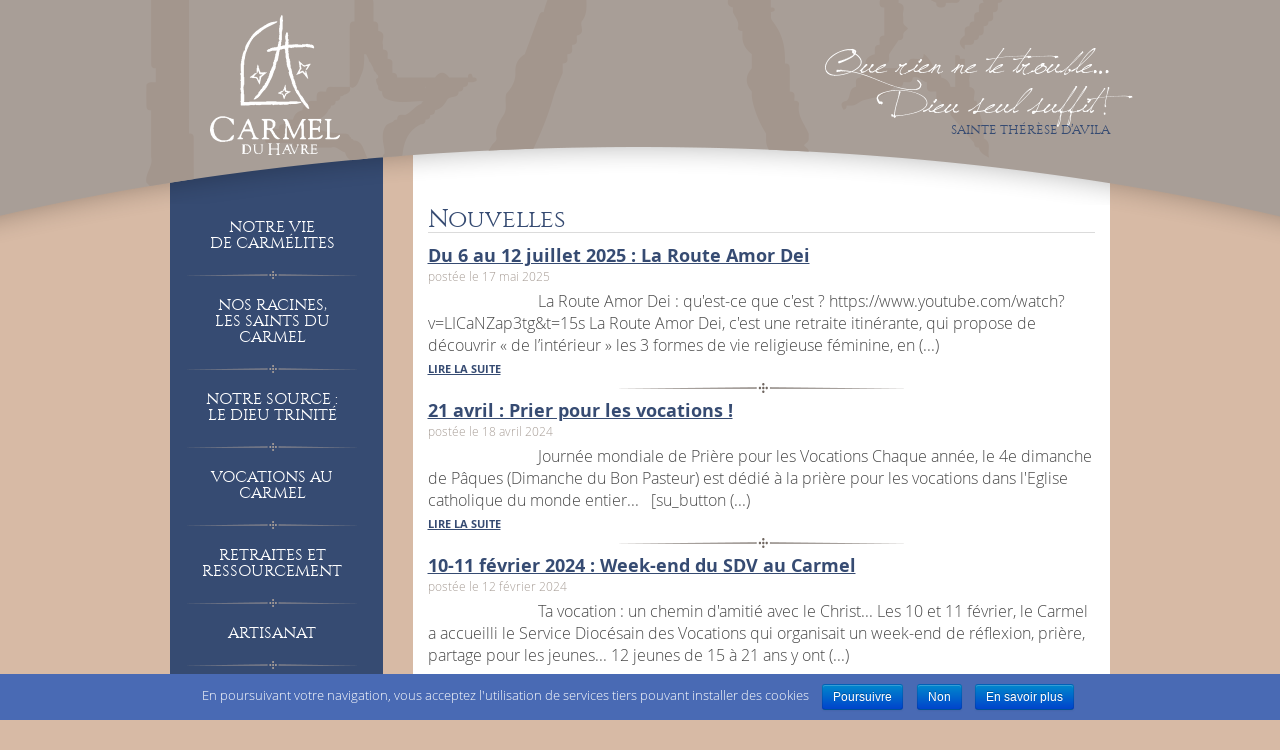

--- FILE ---
content_type: text/html; charset=UTF-8
request_url: https://www.carmelduhavre.fr/category/vocation/
body_size: 8762
content:
<!DOCTYPE html>
<html>
    <head>
        <meta charset="utf-8">
        <meta http-equiv="X-UA-Compatible" content="IE=edge,chrome=1">
        
        <meta name="viewport" content="width=device-width, initial-scale=1">
		<meta name="google-site-verification" content="m6PO17MZdK2l3vVwkXuf6ZSEr1k8xWzxS9B_YVSTJf0" />
        <link rel="stylesheet" href="https://www.carmelduhavre.fr/wp-content/themes/carmeltheme/css/bootstrap.min.css">
        <link rel="stylesheet" href="https://www.carmelduhavre.fr/wp-content/themes/carmeltheme/style.css">
        <link rel="stylesheet" href="https://www.carmelduhavre.fr/wp-content/themes/carmeltheme/css/main.css">

        <script src="https://www.carmelduhavre.fr/wp-content/themes/carmeltheme/js/vendor/modernizr-2.6.2-respond-1.1.0.min.js"></script>

        
<!-- This site is optimized with the Yoast SEO plugin v5.7.1 - https://yoast.com/wordpress/plugins/seo/ -->
<title>Vocation Archives - Carmel du Havre</title>
<link rel="canonical" href="https://www.carmelduhavre.fr/category/vocation/" />
<link rel="next" href="https://www.carmelduhavre.fr/category/vocation/page/2/" />
<meta property="og:locale" content="fr_FR" />
<meta property="og:type" content="object" />
<meta property="og:title" content="Vocation Archives - Carmel du Havre" />
<meta property="og:url" content="https://www.carmelduhavre.fr/category/vocation/" />
<meta property="og:site_name" content="Carmel du Havre" />
<script type='application/ld+json'>{"@context":"http:\/\/schema.org","@type":"WebSite","@id":"#website","url":"https:\/\/www.carmelduhavre.fr\/","name":"Carmel du Havre","potentialAction":{"@type":"SearchAction","target":"https:\/\/www.carmelduhavre.fr\/?s={search_term_string}","query-input":"required name=search_term_string"}}</script>
<!-- / Yoast SEO plugin. -->

<link rel='dns-prefetch' href='//s.w.org' />
<link rel="alternate" type="application/rss+xml" title="Carmel du Havre &raquo; Flux de la catégorie Vocation" href="https://www.carmelduhavre.fr/category/vocation/feed/" />
		<script type="text/javascript">
			window._wpemojiSettings = {"baseUrl":"https:\/\/s.w.org\/images\/core\/emoji\/2.3\/72x72\/","ext":".png","svgUrl":"https:\/\/s.w.org\/images\/core\/emoji\/2.3\/svg\/","svgExt":".svg","source":{"concatemoji":"https:\/\/www.carmelduhavre.fr\/wp-includes\/js\/wp-emoji-release.min.js?ver=4.8.27"}};
			!function(t,a,e){var r,i,n,o=a.createElement("canvas"),l=o.getContext&&o.getContext("2d");function c(t){var e=a.createElement("script");e.src=t,e.defer=e.type="text/javascript",a.getElementsByTagName("head")[0].appendChild(e)}for(n=Array("flag","emoji4"),e.supports={everything:!0,everythingExceptFlag:!0},i=0;i<n.length;i++)e.supports[n[i]]=function(t){var e,a=String.fromCharCode;if(!l||!l.fillText)return!1;switch(l.clearRect(0,0,o.width,o.height),l.textBaseline="top",l.font="600 32px Arial",t){case"flag":return(l.fillText(a(55356,56826,55356,56819),0,0),e=o.toDataURL(),l.clearRect(0,0,o.width,o.height),l.fillText(a(55356,56826,8203,55356,56819),0,0),e===o.toDataURL())?!1:(l.clearRect(0,0,o.width,o.height),l.fillText(a(55356,57332,56128,56423,56128,56418,56128,56421,56128,56430,56128,56423,56128,56447),0,0),e=o.toDataURL(),l.clearRect(0,0,o.width,o.height),l.fillText(a(55356,57332,8203,56128,56423,8203,56128,56418,8203,56128,56421,8203,56128,56430,8203,56128,56423,8203,56128,56447),0,0),e!==o.toDataURL());case"emoji4":return l.fillText(a(55358,56794,8205,9794,65039),0,0),e=o.toDataURL(),l.clearRect(0,0,o.width,o.height),l.fillText(a(55358,56794,8203,9794,65039),0,0),e!==o.toDataURL()}return!1}(n[i]),e.supports.everything=e.supports.everything&&e.supports[n[i]],"flag"!==n[i]&&(e.supports.everythingExceptFlag=e.supports.everythingExceptFlag&&e.supports[n[i]]);e.supports.everythingExceptFlag=e.supports.everythingExceptFlag&&!e.supports.flag,e.DOMReady=!1,e.readyCallback=function(){e.DOMReady=!0},e.supports.everything||(r=function(){e.readyCallback()},a.addEventListener?(a.addEventListener("DOMContentLoaded",r,!1),t.addEventListener("load",r,!1)):(t.attachEvent("onload",r),a.attachEvent("onreadystatechange",function(){"complete"===a.readyState&&e.readyCallback()})),(r=e.source||{}).concatemoji?c(r.concatemoji):r.wpemoji&&r.twemoji&&(c(r.twemoji),c(r.wpemoji)))}(window,document,window._wpemojiSettings);
		</script>
		<style type="text/css">
img.wp-smiley,
img.emoji {
	display: inline !important;
	border: none !important;
	box-shadow: none !important;
	height: 1em !important;
	width: 1em !important;
	margin: 0 .07em !important;
	vertical-align: -0.1em !important;
	background: none !important;
	padding: 0 !important;
}
</style>
<link rel='stylesheet' id='contact-form-7-css'  href='https://www.carmelduhavre.fr/wp-content/plugins/contact-form-7/includes/css/styles.css?ver=5.0.3' type='text/css' media='all' />
<link rel='stylesheet' id='cookie-notice-front-css'  href='https://www.carmelduhavre.fr/wp-content/plugins/cookie-notice/css/front.min.css?ver=4.8.27' type='text/css' media='all' />
<link rel='stylesheet' id='juiz_sps_styles-css'  href='https://www.carmelduhavre.fr/wp-content/plugins/juiz-social-post-sharer/css/juiz-social-post-sharer-7.min.css?ver=1.4.8' type='text/css' media='all' />
<link rel='stylesheet' id='wpctc_wpctc-css'  href='https://www.carmelduhavre.fr/wp-content/plugins/wp-category-tag-could/css/wpctc.min.css?ver=1.7.1' type='text/css' media='all' />
<link rel='stylesheet' id='wp-pagenavi-css'  href='https://www.carmelduhavre.fr/wp-content/plugins/wp-pagenavi/pagenavi-css.css?ver=2.70' type='text/css' media='all' />
<link rel='stylesheet' id='cssmenu-styles-css'  href='https://www.carmelduhavre.fr/wp-content/themes/carmeltheme/cssmenu/styles.css?ver=4.8.27' type='text/css' media='all' />
<link rel='stylesheet' id='dflip-icons-style-css'  href='https://www.carmelduhavre.fr/wp-content/plugins/3d-flipbook-dflip-lite/assets/css/themify-icons.min.css?ver=1.7.3.8' type='text/css' media='all' />
<link rel='stylesheet' id='dflip-style-css'  href='https://www.carmelduhavre.fr/wp-content/plugins/3d-flipbook-dflip-lite/assets/css/dflip.min.css?ver=1.7.3.8' type='text/css' media='all' />
<link rel='stylesheet' id='pcs-styles-css'  href='https://www.carmelduhavre.fr/wp-content/plugins/post-content-shortcodes/styles/default-styles.css?ver=1.0' type='text/css' media='screen' />
<script type='text/javascript' src='https://www.carmelduhavre.fr/wp-includes/js/jquery/jquery.js?ver=1.12.4'></script>
<script type='text/javascript' src='https://www.carmelduhavre.fr/wp-includes/js/jquery/jquery-migrate.min.js?ver=1.4.1'></script>
<script type='text/javascript'>
/* <![CDATA[ */
var cnArgs = {"ajaxurl":"https:\/\/www.carmelduhavre.fr\/wp-admin\/admin-ajax.php","hideEffect":"fade","onScroll":"no","onScrollOffset":"100","cookieName":"cookie_notice_accepted","cookieValue":"true","cookieTime":"86400","cookiePath":"\/","cookieDomain":"","redirection":"","cache":"","refuse":"yes","revoke_cookies":"0","revoke_cookies_opt":"automatic","secure":"1"};
/* ]]> */
</script>
<script type='text/javascript' src='https://www.carmelduhavre.fr/wp-content/plugins/cookie-notice/js/front.min.js?ver=1.2.46'></script>
<script type='text/javascript' src='https://www.carmelduhavre.fr/wp-content/themes/carmeltheme/js/vendor/bootstrap.min.js?ver=4.8.27'></script>
<script type='text/javascript' src='https://www.carmelduhavre.fr/wp-content/themes/carmeltheme/js/main.js?ver=4.8.27'></script>
<link rel='https://api.w.org/' href='https://www.carmelduhavre.fr/wp-json/' />
<link rel="wlwmanifest" type="application/wlwmanifest+xml" href="https://www.carmelduhavre.fr/wp-includes/wlwmanifest.xml" /> 
<meta name="generator" content="WordPress 4.8.27" />

		<script>
			(function(i,s,o,g,r,a,m){i['GoogleAnalyticsObject']=r;i[r]=i[r]||function(){
			(i[r].q=i[r].q||[]).push(arguments)},i[r].l=1*new Date();a=s.createElement(o),
			m=s.getElementsByTagName(o)[0];a.async=1;a.src=g;m.parentNode.insertBefore(a,m)
			})(window,document,'script','https://www.google-analytics.com/analytics.js','ga');
			ga('create', 'UA-57104626-1', 'auto');
			
			ga('send', 'pageview');
		</script>

	

<!-- Plugin: Open external links a new window. Plugin by Kristian Risager Larsen, http://kristianrisagerlarsen.dk . Download it at http://wordpress.org/extend/plugins/open-external-links-in-a-new-window/ -->
<script type="text/javascript">//<![CDATA[
	function external_links_in_new_windows_loop() {
		if (!document.links) {
			document.links = document.getElementsByTagName('a');
		}
		var change_link = false;
		var force = '';
		var ignore = 'http://www.carmelduhavre.fr';

		for (var t=0; t<document.links.length; t++) {
			var all_links = document.links[t];
			change_link = false;
			
			if(document.links[t].hasAttribute('onClick') == false) {
				// forced if the address starts with http (or also https), but does not link to the current domain
				if(all_links.href.search(/^http/) != -1 && all_links.href.search('www.carmelduhavre.fr') == -1) {
					// alert('Changeda '+all_links.href);
					change_link = true;
				}
					
				if(force != '' && all_links.href.search(force) != -1) {
					// forced
					// alert('force '+all_links.href);
					change_link = true;
				}
				
				if(ignore != '' && all_links.href.search(ignore) != -1) {
					// alert('ignore '+all_links.href);
					// ignored
					change_link = false;
				}

				if(change_link == true) {
					// alert('Changed '+all_links.href);
					document.links[t].setAttribute('onClick', 'javascript:window.open(\''+all_links.href+'\'); return false;');
					document.links[t].removeAttribute('target');
				}
			}
		}
	}
	
	// Load
	function external_links_in_new_windows_load(func)
	{	
		var oldonload = window.onload;
		if (typeof window.onload != 'function'){
			window.onload = func;
		} else {
			window.onload = function(){
				oldonload();
				func();
			}
		}
	}

	external_links_in_new_windows_load(external_links_in_new_windows_loop);
	//]]></script>

<link rel="apple-touch-icon" sizes="180x180" href="/wp-content/uploads/fbrfg/apple-touch-icon.png">
<link rel="icon" type="image/png" href="/wp-content/uploads/fbrfg/favicon-32x32.png" sizes="32x32">
<link rel="icon" type="image/png" href="/wp-content/uploads/fbrfg/favicon-16x16.png" sizes="16x16">
<link rel="manifest" href="/wp-content/uploads/fbrfg/manifest.json">
<link rel="mask-icon" href="/wp-content/uploads/fbrfg/safari-pinned-tab.svg" color="#5bbad5">
<link rel="shortcut icon" href="/wp-content/uploads/fbrfg/favicon.ico">
<meta name="msapplication-config" content="/wp-content/uploads/fbrfg/browserconfig.xml">
<meta name="theme-color" content="#ffffff"><script data-cfasync="false"> var dFlipLocation = "https://www.carmelduhavre.fr/wp-content/plugins/3d-flipbook-dflip-lite/assets/"; var dFlipWPGlobal = {"text":{"toggleSound":"Turn on\/off Sound","toggleThumbnails":"Toggle Thumbnails","toggleOutline":"Toggle Outline\/Bookmark","previousPage":"Previous Page","nextPage":"Next Page","toggleFullscreen":"Toggle Fullscreen","zoomIn":"Zoom In","zoomOut":"Zoom Out","toggleHelp":"Toggle Help","singlePageMode":"Single Page Mode","doublePageMode":"Double Page Mode","downloadPDFFile":"Download PDF File","gotoFirstPage":"Goto First Page","gotoLastPage":"Goto Last Page","share":"Share","mailSubject":"I wanted you to see this FlipBook","mailBody":"Check out this site {{url}}","loading":"DearFlip: Loading "},"moreControls":"download,pageMode,startPage,endPage,sound","hideControls":"","scrollWheel":"true","backgroundColor":"#777","backgroundImage":"","height":"auto","paddingLeft":"20","paddingRight":"20","controlsPosition":"bottom","duration":800,"soundEnable":"true","enableDownload":"true","enableAnnotation":"false","enableAnalytics":"false","webgl":"true","hard":"none","maxTextureSize":"1600","rangeChunkSize":"524288","zoomRatio":1.5,"stiffness":3,"pageMode":"0","singlePageMode":"0","pageSize":"0","autoPlay":"false","autoPlayDuration":5000,"autoPlayStart":"false","linkTarget":"2","sharePrefix":"dearflip-"};</script>    </head>
        <body style="background-image:url('https://www.carmelduhavre.fr/wp-content/uploads/Coquelicots.jpg')" class="archive category category-vocation category-126 cookies-not-set">
    <!-- <body style="background-image:url('https://www.carmelduhavre.fr/wp-content/themes/carmeltheme/img/carmel-bg-mer.jpg')" class="archive category category-vocation category-126 cookies-not-set"> -->
	    <div class="header-bg" style="background-image:url('https://www.carmelduhavre.fr/wp-content/themes/carmeltheme/img/carmel-header.png');"></div>
    <div class="container">
        <div class="row">
            <div class="col-md-3">
                <div class="header-block">
                    <a href="https://www.carmelduhavre.fr"><img src="https://www.carmelduhavre.fr/wp-content/themes/carmeltheme/img/carmel-logo.png"></a>
                </div>
            </div>
            <div class="col-md-9">
                <div class="header-quote">
                    <div class="quote-block">
                                                <div class="quote-text"><p>Que rien ne te trouble&#8230;</p>
<p>Dieu seul suffit !</p>
</div>
                        <div class="quote-author">Sainte Thérèse d&rsquo;Avila</div>
                                            </div>
                </div>
            </div>
        </div>
    </div>



    <div class="container">
        <div class="row">
            <div class="col-md-3">
                <div class="sidebar-block"></div>
<div class="sidebar-block2">
    <div id="navigation" style="background-color:#364b72">

<div id="cssmenu" class="menu-carmel-container"><ul id="menu-carmel" class="menu"><li id="menu-item-747" class="menu-item menu-item-type-post_type menu-item-object-page menu-item-has-children has-sub"><a href="https://www.carmelduhavre.fr/notre-vie-de-carmelites/"><span>Notre vie<br>de carmélites</span></a>
<ul>
	<li id="menu-item-778" class="menu-item menu-item-type-post_type menu-item-object-page"><a href="https://www.carmelduhavre.fr/notre-vie-de-carmelites/vivre-la-priere/"><span>L’oraison</span></a></li>
	<li id="menu-item-779" class="menu-item menu-item-type-post_type menu-item-object-page"><a href="https://www.carmelduhavre.fr/notre-vie-de-carmelites/vivre-en-communaute/"><span>La récréation</span></a></li>
	<li id="menu-item-781" class="menu-item menu-item-type-post_type menu-item-object-page"><a href="https://www.carmelduhavre.fr/notre-vie-de-carmelites/vivre-la-mission/"><span>La clôture</span></a></li>
	<li id="menu-item-4306" class="menu-item menu-item-type-post_type menu-item-object-page"><a href="https://www.carmelduhavre.fr/notre-vie-de-carmelites/vivre-du-travail-de-nos-mains/"><span>L&rsquo;artisanat</span></a></li>
</ul>
</li>
<li id="menu-item-722" class="menu-item menu-item-type-post_type menu-item-object-page menu-item-has-children has-sub"><a href="https://www.carmelduhavre.fr/nos-racines-le-carmel/"><span>Nos racines,<br>les saints du Carmel</span></a>
<ul>
	<li id="menu-item-2449" class="menu-item menu-item-type-post_type menu-item-object-page"><a href="https://www.carmelduhavre.fr/nos-racines-le-carmel/la-tradition-du-carmel/"><span>La tradition du Carmel</span></a></li>
	<li id="menu-item-2463" class="menu-item menu-item-type-post_type menu-item-object-page"><a href="https://www.carmelduhavre.fr/nos-racines-le-carmel/prier-avec-therese-davila/"><span>Prier avec Thérèse d&rsquo;Avila</span></a></li>
	<li id="menu-item-4234" class="menu-item menu-item-type-post_type menu-item-object-page"><a href="https://www.carmelduhavre.fr/nos-racines-le-carmel/sainte-therese-enfant-jesus-carmel-lisieux/"><span>Sainte Thérèse de Lisieux, notre voisine</span></a></li>
	<li id="menu-item-3851" class="menu-item menu-item-type-post_type menu-item-object-page"><a href="https://www.carmelduhavre.fr/nos-racines-le-carmel/decouvrir-elisabeth-de-la-trinite/"><span>Découvrir sainte Elisabeth de la Trinité</span></a></li>
	<li id="menu-item-3850" class="menu-item menu-item-type-post_type menu-item-object-page"><a href="https://www.carmelduhavre.fr/nos-racines-le-carmel/pere-jacques-de-jesus/"><span>Une vocation née au Havre : le Père Jacques de Jésus</span></a></li>
	<li id="menu-item-4235" class="menu-item menu-item-type-post_type menu-item-object-page"><a href="https://www.carmelduhavre.fr/nos-racines-le-carmel/bienheureuse-francoise-damboise/"><span>Françoise d&rsquo;Amboise &#8211; Carmel de Vannes</span></a></li>
</ul>
</li>
<li id="menu-item-723" class="menu-item menu-item-type-post_type menu-item-object-page"><a href="https://www.carmelduhavre.fr/notre-source-le-dieu-trinite/"><span>Notre Source :<br>le Dieu Trinité</span></a></li>
<li id="menu-item-3065" class="menu-item menu-item-type-post_type menu-item-object-page menu-item-has-children has-sub"><a href="https://www.carmelduhavre.fr/vocation-de-carmelite-devenir-carmelite/"><span>Vocations au Carmel</span></a>
<ul>
	<li id="menu-item-4232" class="menu-item menu-item-type-post_type menu-item-object-page"><a href="https://www.carmelduhavre.fr/vocation-de-carmelite-devenir-carmelite/comment-trouver-ma-vocation/"><span>Comment trouver ma vocation</span></a></li>
	<li id="menu-item-4307" class="menu-item menu-item-type-post_type menu-item-object-page"><a href="https://www.carmelduhavre.fr/vocation-de-carmelite-devenir-carmelite/temoignages/"><span>Témoignage</span></a></li>
	<li id="menu-item-4308" class="menu-item menu-item-type-post_type menu-item-object-page"><a href="https://www.carmelduhavre.fr/vocation-de-carmelite-devenir-carmelite/entrer-au-carmel/"><span>Entrer au Carmel</span></a></li>
</ul>
</li>
<li id="menu-item-725" class="menu-item menu-item-type-post_type menu-item-object-page menu-item-has-children has-sub"><a href="https://www.carmelduhavre.fr/retraite-spirituelle-ressourcement/"><span>Retraites et ressourcement</span></a>
<ul>
	<li id="menu-item-2873" class="menu-item menu-item-type-post_type menu-item-object-page"><a href="https://www.carmelduhavre.fr/retraite-spirituelle-ressourcement/faire-une-retraite-spirituelle/"><span>Faire une retraite spirituelle</span></a></li>
	<li id="menu-item-2871" class="menu-item menu-item-type-post_type menu-item-object-page"><a href="https://www.carmelduhavre.fr/retraite-spirituelle-ressourcement/apprendre-a-prier/"><span>Prier avec la communauté</span></a></li>
	<li id="menu-item-1557" class="menu-item menu-item-type-post_type menu-item-object-page"><a href="https://www.carmelduhavre.fr/retraite-spirituelle-ressourcement/le-jardin-du-silence/"><span>Le Jardin du Silence</span></a></li>
</ul>
</li>
<li id="menu-item-726" class="menu-item menu-item-type-post_type menu-item-object-page menu-item-has-children has-sub"><a href="https://www.carmelduhavre.fr/artisanat/"><span>Artisanat</span></a>
<ul>
	<li id="menu-item-790" class="menu-item menu-item-type-post_type menu-item-object-page"><a href="https://www.carmelduhavre.fr/artisanat/confitures-et-gelees-artisanales/"><span>Fabrication de confitures et gelées</span></a></li>
	<li id="menu-item-4309" class="menu-item menu-item-type-post_type menu-item-object-page"><a href="https://www.carmelduhavre.fr/artisanat/boutique-produits-monastiques/"><span>Boutique : produits monastiques et religieux</span></a></li>
	<li id="menu-item-2927" class="menu-item menu-item-type-post_type menu-item-object-page"><a href="https://www.carmelduhavre.fr/artisanat/revendeurs-de-confiture-du-carmel-du-havre/"><span>Acheter nos confitures et gelées</span></a></li>
</ul>
</li>
<li id="menu-item-734" class="menu-item menu-item-type-post_type menu-item-object-page"><a href="https://www.carmelduhavre.fr/nouvelles-2/"><span>Nouvelles</span></a></li>
<li id="menu-item-729" class="menu-item menu-item-type-post_type menu-item-object-page"><a href="https://www.carmelduhavre.fr/contactez-nous/"><span>Horaires et contact</span></a></li>
<li id="menu-item-3521" class="menu-item menu-item-type-post_type menu-item-object-page"><a href="https://www.carmelduhavre.fr/nous-soutenir-faire-un-don-carmel-havre/"><span>Nous soutenir</span></a></li>
<li id="menu-item-963" class="menu-item menu-item-type-post_type menu-item-object-page"><a href="https://www.carmelduhavre.fr/liens/"><span>Liens vers<br>les sites amis</span></a></li>
</ul></div>    </div>
</div>
<br>
<div style="text-align:center;">
	<form method="get" class="" action="https://www.carmelduhavre.fr/">
		<div>
			<input type="text" class="search" name="s" placeholder="Rechercher" />
		</div>
	</form>
</div>
    <div class="footer-block">

				<br>
		    <div
        id="wpctc_post_4413-tagcloud"
        class='wpctc-wpctc_post_4413       wpctc-flat'>
        <a href="https://www.carmelduhavre.fr/category/elisabeth-de-la-trinite/" class="tag-cloud-link tag-link-54 tag-link-position-1" style="font-size: 124.18300653595%;" aria-label="Elisabeth de la Trinité (10 éléments)">Elisabeth de la Trinité</a>
<a href="https://www.carmelduhavre.fr/category/festivites/" class="tag-cloud-link tag-link-14 tag-link-position-2" style="font-size: 138.56209150327%;" aria-label="Festivités (29 éléments)">Festivités</a>
<a href="https://www.carmelduhavre.fr/category/jardin/" class="tag-cloud-link tag-link-15 tag-link-position-3" style="font-size: 115.6862745098%;" aria-label="jardin (5 éléments)">jardin</a>
<a href="https://www.carmelduhavre.fr/category/mise-en-avant/" class="tag-cloud-link tag-link-174 tag-link-position-4" style="font-size: 100%;" aria-label="Mise en avant (1 élément)">Mise en avant</a>
<a href="https://www.carmelduhavre.fr/category/noel/" class="tag-cloud-link tag-link-8 tag-link-position-5" style="font-size: 125.49019607843%;" aria-label="Noël (11 éléments)">Noël</a>
<a href="https://www.carmelduhavre.fr/category/prieres/" class="tag-cloud-link tag-link-11 tag-link-position-6" style="font-size: 150%;" aria-label="Prières (67 éléments)">Prières</a>
<a href="https://www.carmelduhavre.fr/category/produits-monastiques/" class="tag-cloud-link tag-link-16 tag-link-position-7" style="font-size: 129.41176470588%;" aria-label="produits monastiques (15 éléments)">produits monastiques</a>
<a href="https://www.carmelduhavre.fr/category/therese-davila/" class="tag-cloud-link tag-link-30 tag-link-position-8" style="font-size: 124.18300653595%;" aria-label="Thérèse d&#039;Avila (10 éléments)">Thérèse d&#039;Avila</a>
<a href="https://www.carmelduhavre.fr/category/vocation/" class="tag-cloud-link tag-link-126 tag-link-position-9" style="font-size: 136.92810457516%;" aria-label="Vocation (26 éléments)">Vocation</a>        </div>
                    <style type="text/css">
                .wpctc-wpctc_post_4413                a {
                    color: #706760 !important;
                }

                .wpctc-tag-links.wpctc-wpctc_post_4413                a:after {
                    background-color: #706760 !important;
                }
            </style>
        		<br>


        <a href="http://www.carmelduhavre.fr/mentions-legales">Mentions légales</a>
        <br>
        2014 - Carmel du Havre
        <br>
        <a href="http://www.etic-studio.fr" target="_blank">Site réalisé par <img src="https://www.carmelduhavre.fr/wp-content/themes/carmeltheme/img/etic-logo.png" width="60px" style="vertical-align:0"></a>
    </div>
<div class="sidebar-block-bg"></div>



<div class="menu-responsive">

<nav class="navbar navbar-default" role="navigation">
  <div class="container-fluid">
    <!-- Brand and toggle get grouped for better mobile display -->
    <div class="navbar-header">
      <button type="button" class="navbar-toggle collapsed" data-toggle="collapse" data-target="#bs-example-navbar-collapse-1">
        <span class="sr-only">Toggle navigation</span>
        <span class="icon-bar"></span>
        <span class="icon-bar"></span>
        <span class="icon-bar"></span>
      </button>
      <a class="navbar-brand" href="https://www.carmelduhavre.fr">
                Carmel du Havre            </a>
    </div>
    <div id="bs-example-navbar-collapse-1" class="collapse navbar-collapse"><ul id="menu-carmel-1" class="nav navbar-nav"><li class="menu-item menu-item-type-post_type menu-item-object-page menu-item-has-children has-sub"><a href="https://www.carmelduhavre.fr/notre-vie-de-carmelites/"><span>Notre vie<br>de carmélites</span></a>
<ul>
	<li class="menu-item menu-item-type-post_type menu-item-object-page"><a href="https://www.carmelduhavre.fr/notre-vie-de-carmelites/vivre-la-priere/"><span>L’oraison</span></a></li>
	<li class="menu-item menu-item-type-post_type menu-item-object-page"><a href="https://www.carmelduhavre.fr/notre-vie-de-carmelites/vivre-en-communaute/"><span>La récréation</span></a></li>
	<li class="menu-item menu-item-type-post_type menu-item-object-page"><a href="https://www.carmelduhavre.fr/notre-vie-de-carmelites/vivre-la-mission/"><span>La clôture</span></a></li>
	<li class="menu-item menu-item-type-post_type menu-item-object-page"><a href="https://www.carmelduhavre.fr/notre-vie-de-carmelites/vivre-du-travail-de-nos-mains/"><span>L&rsquo;artisanat</span></a></li>
</ul>
</li>
<li class="menu-item menu-item-type-post_type menu-item-object-page menu-item-has-children has-sub"><a href="https://www.carmelduhavre.fr/nos-racines-le-carmel/"><span>Nos racines,<br>les saints du Carmel</span></a>
<ul>
	<li class="menu-item menu-item-type-post_type menu-item-object-page"><a href="https://www.carmelduhavre.fr/nos-racines-le-carmel/la-tradition-du-carmel/"><span>La tradition du Carmel</span></a></li>
	<li class="menu-item menu-item-type-post_type menu-item-object-page"><a href="https://www.carmelduhavre.fr/nos-racines-le-carmel/prier-avec-therese-davila/"><span>Prier avec Thérèse d&rsquo;Avila</span></a></li>
	<li class="menu-item menu-item-type-post_type menu-item-object-page"><a href="https://www.carmelduhavre.fr/nos-racines-le-carmel/sainte-therese-enfant-jesus-carmel-lisieux/"><span>Sainte Thérèse de Lisieux, notre voisine</span></a></li>
	<li class="menu-item menu-item-type-post_type menu-item-object-page"><a href="https://www.carmelduhavre.fr/nos-racines-le-carmel/decouvrir-elisabeth-de-la-trinite/"><span>Découvrir sainte Elisabeth de la Trinité</span></a></li>
	<li class="menu-item menu-item-type-post_type menu-item-object-page"><a href="https://www.carmelduhavre.fr/nos-racines-le-carmel/pere-jacques-de-jesus/"><span>Une vocation née au Havre : le Père Jacques de Jésus</span></a></li>
	<li class="menu-item menu-item-type-post_type menu-item-object-page"><a href="https://www.carmelduhavre.fr/nos-racines-le-carmel/bienheureuse-francoise-damboise/"><span>Françoise d&rsquo;Amboise &#8211; Carmel de Vannes</span></a></li>
</ul>
</li>
<li class="menu-item menu-item-type-post_type menu-item-object-page"><a href="https://www.carmelduhavre.fr/notre-source-le-dieu-trinite/"><span>Notre Source :<br>le Dieu Trinité</span></a></li>
<li class="menu-item menu-item-type-post_type menu-item-object-page menu-item-has-children has-sub"><a href="https://www.carmelduhavre.fr/vocation-de-carmelite-devenir-carmelite/"><span>Vocations au Carmel</span></a>
<ul>
	<li class="menu-item menu-item-type-post_type menu-item-object-page"><a href="https://www.carmelduhavre.fr/vocation-de-carmelite-devenir-carmelite/comment-trouver-ma-vocation/"><span>Comment trouver ma vocation</span></a></li>
	<li class="menu-item menu-item-type-post_type menu-item-object-page"><a href="https://www.carmelduhavre.fr/vocation-de-carmelite-devenir-carmelite/temoignages/"><span>Témoignage</span></a></li>
	<li class="menu-item menu-item-type-post_type menu-item-object-page"><a href="https://www.carmelduhavre.fr/vocation-de-carmelite-devenir-carmelite/entrer-au-carmel/"><span>Entrer au Carmel</span></a></li>
</ul>
</li>
<li class="menu-item menu-item-type-post_type menu-item-object-page menu-item-has-children has-sub"><a href="https://www.carmelduhavre.fr/retraite-spirituelle-ressourcement/"><span>Retraites et ressourcement</span></a>
<ul>
	<li class="menu-item menu-item-type-post_type menu-item-object-page"><a href="https://www.carmelduhavre.fr/retraite-spirituelle-ressourcement/faire-une-retraite-spirituelle/"><span>Faire une retraite spirituelle</span></a></li>
	<li class="menu-item menu-item-type-post_type menu-item-object-page"><a href="https://www.carmelduhavre.fr/retraite-spirituelle-ressourcement/apprendre-a-prier/"><span>Prier avec la communauté</span></a></li>
	<li class="menu-item menu-item-type-post_type menu-item-object-page"><a href="https://www.carmelduhavre.fr/retraite-spirituelle-ressourcement/le-jardin-du-silence/"><span>Le Jardin du Silence</span></a></li>
</ul>
</li>
<li class="menu-item menu-item-type-post_type menu-item-object-page menu-item-has-children has-sub"><a href="https://www.carmelduhavre.fr/artisanat/"><span>Artisanat</span></a>
<ul>
	<li class="menu-item menu-item-type-post_type menu-item-object-page"><a href="https://www.carmelduhavre.fr/artisanat/confitures-et-gelees-artisanales/"><span>Fabrication de confitures et gelées</span></a></li>
	<li class="menu-item menu-item-type-post_type menu-item-object-page"><a href="https://www.carmelduhavre.fr/artisanat/boutique-produits-monastiques/"><span>Boutique : produits monastiques et religieux</span></a></li>
	<li class="menu-item menu-item-type-post_type menu-item-object-page"><a href="https://www.carmelduhavre.fr/artisanat/revendeurs-de-confiture-du-carmel-du-havre/"><span>Acheter nos confitures et gelées</span></a></li>
</ul>
</li>
<li class="menu-item menu-item-type-post_type menu-item-object-page"><a href="https://www.carmelduhavre.fr/nouvelles-2/"><span>Nouvelles</span></a></li>
<li class="menu-item menu-item-type-post_type menu-item-object-page"><a href="https://www.carmelduhavre.fr/contactez-nous/"><span>Horaires et contact</span></a></li>
<li class="menu-item menu-item-type-post_type menu-item-object-page"><a href="https://www.carmelduhavre.fr/nous-soutenir-faire-un-don-carmel-havre/"><span>Nous soutenir</span></a></li>
<li class="menu-item menu-item-type-post_type menu-item-object-page"><a href="https://www.carmelduhavre.fr/liens/"><span>Liens vers<br>les sites amis</span></a></li>
</ul></div>
  </div><!-- /.container-fluid -->
</nav>


</div>
            </div>
            <div class="col-md-9">
                <div class="main-content" style="background-color:white;padding:15px;z-index: 0;position: relative;padding-top:0;font-size:16px">
    	            <h1 class="main-content-h">Nouvelles</h1>
                    	                        	<div class="news-block" style="display:inline-block">
                            	<div class="news-title-md"><a href="https://www.carmelduhavre.fr/6-12-juillet-2025-route-amor-dei/">Du 6 au 12 juillet 2025 : La Route Amor Dei</a></div>
                            	<div class="news-date">postée le 17 mai 2025</div>
                                                                <img width="150" height="150" src="https://www.carmelduhavre.fr/wp-content/uploads/Affiche-Route-2025VFFrogné-150x150.jpg" class="news-image-small wp-post-image" alt="" />                                                            	La Route Amor Dei : qu'est-ce que c'est ?
https://www.youtube.com/watch?v=LICaNZap3tg&amp;t=15s

La Route Amor Dei, c'est une retraite itinérante, qui propose de découvrir « de l’intérieur » les 3 formes de vie religieuse féminine, en (...) <br><a href="https://www.carmelduhavre.fr/6-12-juillet-2025-route-amor-dei/" style="color:#364b72;text-transform:uppercase;font-size:11px;font-family: open_sansbold">lire la suite</a>                        	</div>
                        	<img src="https://www.carmelduhavre.fr/wp-content/themes/carmeltheme/img/carmel-divider.png" class="divider-page">
                                                	<div class="news-block" style="display:inline-block">
                            	<div class="news-title-md"><a href="https://www.carmelduhavre.fr/21-avril-prier-vocations/">21 avril : Prier pour les vocations !</a></div>
                            	<div class="news-date">postée le 18 avril 2024</div>
                                                                <img width="150" height="150" src="https://www.carmelduhavre.fr/wp-content/uploads/HD_CEF_VocReligieuses_A3allSaints-150x150.jpg" class="news-image-small wp-post-image" alt="" />                                                            	Journée mondiale de Prière pour les Vocations
Chaque année, le 4e dimanche de Pâques (Dimanche du Bon Pasteur) est dédié à la prière pour les vocations dans l'Eglise catholique du monde entier...

&nbsp;

[su_button (...) <br><a href="https://www.carmelduhavre.fr/21-avril-prier-vocations/" style="color:#364b72;text-transform:uppercase;font-size:11px;font-family: open_sansbold">lire la suite</a>                        	</div>
                        	<img src="https://www.carmelduhavre.fr/wp-content/themes/carmeltheme/img/carmel-divider.png" class="divider-page">
                                                	<div class="news-block" style="display:inline-block">
                            	<div class="news-title-md"><a href="https://www.carmelduhavre.fr/10-11-fevrier-2024-week-end-sdv-carmel/">10-11 février 2024 : Week-end du SDV au Carmel</a></div>
                            	<div class="news-date">postée le 12 février 2024</div>
                                                                <img width="150" height="150" src="https://www.carmelduhavre.fr/wp-content/uploads/flyer-SDV-FEV-2024_page-0001rogné-150x150.jpg" class="news-image-small wp-post-image" alt="" />                                                            	Ta vocation : un chemin d'amitié avec le Christ...
Les 10 et 11 février, le Carmel a accueilli le Service Diocésain des Vocations qui organisait un week-end de réflexion, prière, partage pour les jeunes... 12 jeunes de 15 à 21 ans y ont (...) <br><a href="https://www.carmelduhavre.fr/10-11-fevrier-2024-week-end-sdv-carmel/" style="color:#364b72;text-transform:uppercase;font-size:11px;font-family: open_sansbold">lire la suite</a>                        	</div>
                        	<img src="https://www.carmelduhavre.fr/wp-content/themes/carmeltheme/img/carmel-divider.png" class="divider-page">
                                                	<div class="news-block" style="display:inline-block">
                            	<div class="news-title-md"><a href="https://www.carmelduhavre.fr/profession-solennelle-2/">Profession solennelle !</a></div>
                            	<div class="news-date">postée le 15 mars 2023</div>
                                                                <img width="150" height="150" src="https://www.carmelduhavre.fr/wp-content/uploads/vitrail-sacristie001rogné-1-150x150.jpg" class="news-image-small wp-post-image" alt="" />                                                            	« L’eau que je lui donnerai deviendra en lui une source d’eau jaillissant pour la vie éternelle. » (Jn 4,14)
Célébration : Dimanche 30 avril 2023
à 15h à la chapelle du Carmel (avec une extension en extérieur !)
Sœur Caroline de (...) <br><a href="https://www.carmelduhavre.fr/profession-solennelle-2/" style="color:#364b72;text-transform:uppercase;font-size:11px;font-family: open_sansbold">lire la suite</a>                        	</div>
                        	<img src="https://www.carmelduhavre.fr/wp-content/themes/carmeltheme/img/carmel-divider.png" class="divider-page">
                                                	<div class="news-block" style="display:inline-block">
                            	<div class="news-title-md"><a href="https://www.carmelduhavre.fr/week-end-jeunes-retraite-spirituelle-carmel-toussaint-2021/">Week-end jeunes Toussaint 2021</a></div>
                            	<div class="news-date">postée le 26 septembre 2021</div>
                                                                <img width="150" height="150" src="https://www.carmelduhavre.fr/wp-content/uploads/tract-Toussaint-2021compr-rogné-150x150.jpg" class="news-image-small wp-post-image" alt="" />                                                            	Week-end Spi pour les 18-35 ans au Carmel
" Portes ouvertes sur la sainteté ! "
"Soyez saints, car moi le Seigneur, je suis saint !"

Cet appel de la Bible, rappelé récemment par le Pape François dans son exhortation Gaudete et Exsultate, (...) <br><a href="https://www.carmelduhavre.fr/week-end-jeunes-retraite-spirituelle-carmel-toussaint-2021/" style="color:#364b72;text-transform:uppercase;font-size:11px;font-family: open_sansbold">lire la suite</a>                        	</div>
                        	<img src="https://www.carmelduhavre.fr/wp-content/themes/carmeltheme/img/carmel-divider.png" class="divider-page">
                                                    <div style="margin-left: auto;margin-right: auto;display: table;margin-top:20px">
                                                    <div class='wp-pagenavi'>
<span class='pages'>Page 1 sur 6</span><span class='current'>1</span><a class="page larger" title="Page 2" href="https://www.carmelduhavre.fr/category/vocation/page/2/">2</a><a class="page larger" title="Page 3" href="https://www.carmelduhavre.fr/category/vocation/page/3/">3</a><a class="page larger" title="Page 4" href="https://www.carmelduhavre.fr/category/vocation/page/4/">4</a><a class="page larger" title="Page 5" href="https://www.carmelduhavre.fr/category/vocation/page/5/">5</a><span class='extend'>…</span><a class="nextpostslink" rel="next" href="https://www.carmelduhavre.fr/category/vocation/page/2/">&raquo;</a><a class="last" href="https://www.carmelduhavre.fr/category/vocation/page/6/">Dernière page &raquo;</a>
</div>                            </div>

                </div>
                <div class="main-content-bg"></div>
            </div>
        </div>
    </div>

    <div class="footer-block2">
        @2014 - Carmel du Havre | Mentions légales
        <br>
        <a href="http://www.etic-studio.fr" target="_blank">Site réalisé par <img src="https://www.carmelduhavre.fr/wp-content/themes/carmeltheme/img/etic-logo.png" width="60px" style="vertical-align:0"></a>
    </div>
 <script type='text/javascript'>
/* <![CDATA[ */
var wpcf7 = {"apiSettings":{"root":"https:\/\/www.carmelduhavre.fr\/wp-json\/contact-form-7\/v1","namespace":"contact-form-7\/v1"},"recaptcha":{"messages":{"empty":"Merci de confirmer que vous n\u2019\u00eates pas un robot."}}};
/* ]]> */
</script>
<script type='text/javascript' src='https://www.carmelduhavre.fr/wp-content/plugins/contact-form-7/includes/js/scripts.js?ver=5.0.3'></script>
<script type='text/javascript' src='https://www.carmelduhavre.fr/wp-content/plugins/wp-category-tag-could/javascript/jquery.tagcanvas.min.js?ver=1.7.1'></script>
<script type='text/javascript' src='https://www.carmelduhavre.fr/wp-content/plugins/wp-category-tag-could/javascript/wpctc.tagcanvas.min.js?ver=1.7.1'></script>
<script type='text/javascript' src='https://www.carmelduhavre.fr/wp-content/plugins/wp-category-tag-could/javascript/jquery.style.min.js?ver=1.7.1'></script>
<script type='text/javascript' src='https://www.carmelduhavre.fr/wp-content/plugins/wp-category-tag-could/javascript/wp-category-tag-cloud.min.js?ver=1.7.1'></script>
<script type='text/javascript' src='https://www.carmelduhavre.fr/wp-content/plugins/3d-flipbook-dflip-lite/assets/js/dflip.min.js?ver=1.7.3.8'></script>
<script type='text/javascript' src='https://www.carmelduhavre.fr/wp-includes/js/wp-embed.min.js?ver=4.8.27'></script>

			<div id="cookie-notice" role="banner" class="cn-bottom bootstrap" style="color: #fff; background-color: #496ab4;"><div class="cookie-notice-container"><span id="cn-notice-text">En poursuivant votre navigation, vous acceptez l'utilisation de services tiers pouvant installer des cookies </span><a href="#" id="cn-accept-cookie" data-cookie-set="accept" class="cn-set-cookie cn-button bootstrap button">Poursuivre</a><a href="#" id="cn-refuse-cookie" data-cookie-set="refuse" class="cn-set-cookie cn-button bootstrap button">Non</a><a href="https://www.carmelduhavre.fr/politique-de-confidentialite/" target="_blank" id="cn-more-info" class="cn-more-info cn-button bootstrap button">En savoir plus</a>
				</div>
				<div class="cookie-notice-revoke-container"><a href="#" class="cn-revoke-cookie cn-button bootstrap button"></a></div>
			</div>    </body>
</html>

--- FILE ---
content_type: text/css
request_url: https://www.carmelduhavre.fr/wp-content/themes/carmeltheme/cssmenu/styles.css?ver=4.8.27
body_size: 670
content:
#cssmenu,
#cssmenu ul,
#cssmenu ul li,
#cssmenu ul li a {
  margin: 0;
  padding: 0;
  border: 0;
  list-style: none;
  line-height: 1;
  display: block;
  position: relative;
  -webkit-box-sizing: border-box;
  -moz-box-sizing: border-box;
  box-sizing: border-box;
}
#cssmenu {
  width: 100%;
  font-family: Helvetica, Arial, sans-serif;
  color: #ffffff;
}
#cssmenu ul ul {
  display: none;
}
.align-right {
  float: right;
}
#cssmenu > ul > li > a {
  padding: 15px 20px;
  cursor: pointer;
  z-index: 2;
  text-decoration: none;
  color: #ffffff;
}
#cssmenu > ul > li > a:hover,
#cssmenu > ul > li.active > a,
#cssmenu > ul > li.open > a {
  color: #eeeeee;
}
#cssmenu > ul > li.open > a {
}
#cssmenu > ul > li:last-child > a,
#cssmenu > ul > li.last > a {
}


#cssmenu li:last-child:after {
  content: url("../img/carmel-bottom-menu2.png");
  height:17px;
  margin-left:-10px;
  display:none;
  padding-top:10px;
}


.holder {
  width: 0;
  height: 0;
  position: absolute;
  top: 0;
  right: 0;
}
.holder::after,
.holder::before {
  display: block;
  position: absolute;
  content: "";
  width: 6px;
  height: 6px;
  right: 20px;
  z-index: 10;
  -webkit-transform: rotate(-135deg);
  -moz-transform: rotate(-135deg);
  -ms-transform: rotate(-135deg);
  -o-transform: rotate(-135deg);
  transform: rotate(-135deg);
}
.holder::after {
  top: 17px;
  border-top: 2px solid #ffffff;
  border-left: 2px solid #ffffff;
}
#cssmenu > ul > li > a:hover > span::after,
#cssmenu > ul > li.active > a > span::after,
#cssmenu > ul > li.open > a > span::after {
  border-color: #eeeeee;
}
.holder::before {
  top: 18px;
}
#cssmenu ul ul li a {
  cursor: pointer;
  padding: 10px 20px;
  z-index: 1;
  text-decoration: none;
  font-size: 13px;
  color: white;
  background-color: #387DA8;
  margin-left: 7px
}
#cssmenu ul ul li:hover > a,
#cssmenu ul ul li.open > a,
#cssmenu ul ul li.active > a {
  background: #a89e97;
  color: #ffffff;
}

#cssmenu ul ul ul li a {
  padding-left: 30px;
}
#cssmenu > ul > li > ul > li:last-child > a,
#cssmenu > ul > li > ul > li.last > a {
  border-bottom: 0;
}
#cssmenu > ul > li > ul > li.open:last-child > a,
#cssmenu > ul > li > ul > li.last.open > a {
  border-bottom: 1px solid #32373e;
}
#cssmenu > ul > li > ul > li.open:last-child > ul > li:last-child > a {
  border-bottom: 0;
}
#cssmenu ul ul li.has-sub > a::after {
  display: block;
  position: absolute;
  content: "";
  width: 5px;
  height: 5px;
  right: 20px;
  z-index: 10;
  top: 11.5px;
  -webkit-transform: rotate(-135deg);
  -moz-transform: rotate(-135deg);
  -ms-transform: rotate(-135deg);
  -o-transform: rotate(-135deg);
  transform: rotate(-135deg);
}
#cssmenu ul ul li.active > a::after,
#cssmenu ul ul li.open > a::after,


--- FILE ---
content_type: application/javascript
request_url: https://www.carmelduhavre.fr/wp-content/themes/carmeltheme/js/main.js?ver=4.8.27
body_size: 71
content:
jQuery(function () {
   jQuery('img').bind("contextmenu",function(e){
      return false;
   });
   jQuery( ".three" ).addClass( "text-center" );
   jQuery( ".two" ).addClass( "text-center" );
   /*jQuery("p").has("img").css({textAlign: "center"});*/
});